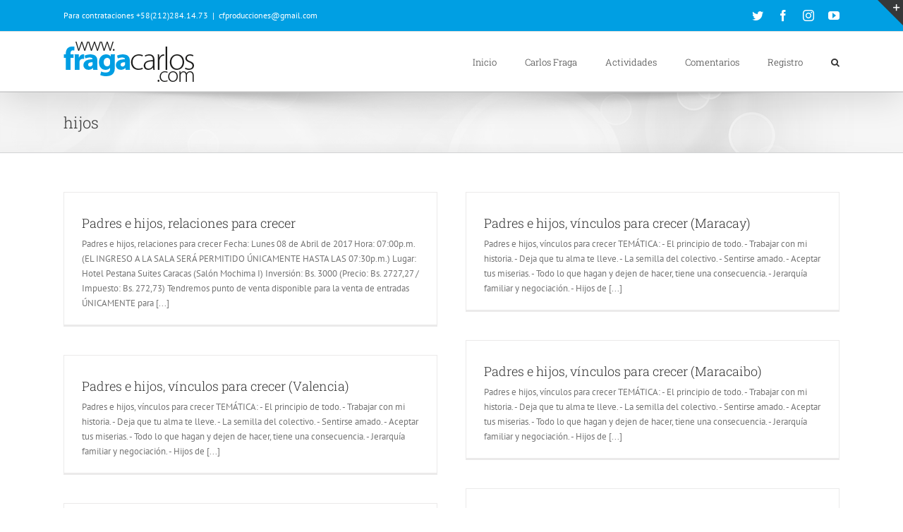

--- FILE ---
content_type: text/html; charset=UTF-8
request_url: http://fragacarlos.com/tag/hijos/
body_size: 10566
content:
<!DOCTYPE html>
<html class="avada-html-layout-wide avada-html-header-position-top avada-html-is-archive" lang="es" prefix="og: http://ogp.me/ns# fb: http://ogp.me/ns/fb#">
<head>
	<meta http-equiv="X-UA-Compatible" content="IE=edge" />
	<meta http-equiv="Content-Type" content="text/html; charset=utf-8"/>
	<meta name="viewport" content="width=device-width, initial-scale=1" />
	<title>hijos &#8211; www.fragacarlos.com</title>
<meta name='robots' content='max-image-preview:large' />
<link rel='dns-prefetch' href='//fonts.googleapis.com' />
<link rel='dns-prefetch' href='//s.w.org' />
<link rel="alternate" type="application/rss+xml" title="www.fragacarlos.com &raquo; Feed" href="http://fragacarlos.com/feed/" />
<link rel="alternate" type="application/rss+xml" title="www.fragacarlos.com &raquo; Feed de los comentarios" href="http://fragacarlos.com/comments/feed/" />
<link rel="alternate" type="text/calendar" title="www.fragacarlos.com &raquo; iCal Feed" href="http://fragacarlos.com/events/?ical=1" />
		
		
		
		
		
		<link rel="alternate" type="application/rss+xml" title="www.fragacarlos.com &raquo; Etiqueta hijos del feed" href="http://fragacarlos.com/tag/hijos/feed/" />
		<script type="text/javascript">
			window._wpemojiSettings = {"baseUrl":"https:\/\/s.w.org\/images\/core\/emoji\/13.0.1\/72x72\/","ext":".png","svgUrl":"https:\/\/s.w.org\/images\/core\/emoji\/13.0.1\/svg\/","svgExt":".svg","source":{"concatemoji":"http:\/\/fragacarlos.com\/wp-includes\/js\/wp-emoji-release.min.js?ver=5.7.14"}};
			!function(e,a,t){var n,r,o,i=a.createElement("canvas"),p=i.getContext&&i.getContext("2d");function s(e,t){var a=String.fromCharCode;p.clearRect(0,0,i.width,i.height),p.fillText(a.apply(this,e),0,0);e=i.toDataURL();return p.clearRect(0,0,i.width,i.height),p.fillText(a.apply(this,t),0,0),e===i.toDataURL()}function c(e){var t=a.createElement("script");t.src=e,t.defer=t.type="text/javascript",a.getElementsByTagName("head")[0].appendChild(t)}for(o=Array("flag","emoji"),t.supports={everything:!0,everythingExceptFlag:!0},r=0;r<o.length;r++)t.supports[o[r]]=function(e){if(!p||!p.fillText)return!1;switch(p.textBaseline="top",p.font="600 32px Arial",e){case"flag":return s([127987,65039,8205,9895,65039],[127987,65039,8203,9895,65039])?!1:!s([55356,56826,55356,56819],[55356,56826,8203,55356,56819])&&!s([55356,57332,56128,56423,56128,56418,56128,56421,56128,56430,56128,56423,56128,56447],[55356,57332,8203,56128,56423,8203,56128,56418,8203,56128,56421,8203,56128,56430,8203,56128,56423,8203,56128,56447]);case"emoji":return!s([55357,56424,8205,55356,57212],[55357,56424,8203,55356,57212])}return!1}(o[r]),t.supports.everything=t.supports.everything&&t.supports[o[r]],"flag"!==o[r]&&(t.supports.everythingExceptFlag=t.supports.everythingExceptFlag&&t.supports[o[r]]);t.supports.everythingExceptFlag=t.supports.everythingExceptFlag&&!t.supports.flag,t.DOMReady=!1,t.readyCallback=function(){t.DOMReady=!0},t.supports.everything||(n=function(){t.readyCallback()},a.addEventListener?(a.addEventListener("DOMContentLoaded",n,!1),e.addEventListener("load",n,!1)):(e.attachEvent("onload",n),a.attachEvent("onreadystatechange",function(){"complete"===a.readyState&&t.readyCallback()})),(n=t.source||{}).concatemoji?c(n.concatemoji):n.wpemoji&&n.twemoji&&(c(n.twemoji),c(n.wpemoji)))}(window,document,window._wpemojiSettings);
		</script>
		<style type="text/css">
img.wp-smiley,
img.emoji {
	display: inline !important;
	border: none !important;
	box-shadow: none !important;
	height: 1em !important;
	width: 1em !important;
	margin: 0 .07em !important;
	vertical-align: -0.1em !important;
	background: none !important;
	padding: 0 !important;
}
</style>
	<link rel='stylesheet' id='layerslider-css'  href='http://fragacarlos.com/wp-content/plugins/LayerSlider/assets/static/layerslider/css/layerslider.css?ver=6.11.8' type='text/css' media='all' />
<link rel='stylesheet' id='ls-google-fonts-css'  href='http://fonts.googleapis.com/css?family=Lato:100,300,regular,700,900%7COpen+Sans:300%7CIndie+Flower:regular%7COswald:300,regular,700&#038;subset=latin%2Clatin-ext' type='text/css' media='all' />
<link rel='stylesheet' id='tribe-common-skeleton-style-css'  href='http://fragacarlos.com/wp-content/plugins/the-events-calendar/common/src/resources/css/common-skeleton.min.css?ver=4.13.2' type='text/css' media='all' />
<link rel='stylesheet' id='tribe-tooltip-css'  href='http://fragacarlos.com/wp-content/plugins/the-events-calendar/common/src/resources/css/tooltip.min.css?ver=4.13.2' type='text/css' media='all' />
<link rel='stylesheet' id='bbp-default-css'  href='http://fragacarlos.com/wp-content/plugins/bbpress/templates/default/css/bbpress.min.css?ver=2.6.6' type='text/css' media='all' />
<!--[if IE]>
<link rel='stylesheet' id='avada-IE-css'  href='http://fragacarlos.com/wp-content/themes/Avada/assets/css/dynamic/ie.min.css?ver=7.3.1' type='text/css' media='all' />
<style id='avada-IE-inline-css' type='text/css'>
.avada-select-parent .select-arrow{background-color:#ffffff}
.select-arrow{background-color:#ffffff}
</style>
<![endif]-->
<link rel='stylesheet' id='fusion-dynamic-css-css'  href='http://fragacarlos.com/wp-content/uploads/fusion-styles/4ecea91ab3fe8485350790b32f5c09a9.min.css?ver=3.3.1' type='text/css' media='all' />
<script type='text/javascript' src='http://fragacarlos.com/wp-includes/js/jquery/jquery.min.js?ver=3.5.1' id='jquery-core-js'></script>
<script type='text/javascript' src='http://fragacarlos.com/wp-includes/js/jquery/jquery-migrate.min.js?ver=3.3.2' id='jquery-migrate-js'></script>
<script type='text/javascript' id='layerslider-utils-js-extra'>
/* <![CDATA[ */
var LS_Meta = {"v":"6.11.8","fixGSAP":"1"};
/* ]]> */
</script>
<script type='text/javascript' src='http://fragacarlos.com/wp-content/plugins/LayerSlider/assets/static/layerslider/js/layerslider.utils.js?ver=6.11.8' id='layerslider-utils-js'></script>
<script type='text/javascript' src='http://fragacarlos.com/wp-content/plugins/LayerSlider/assets/static/layerslider/js/layerslider.kreaturamedia.jquery.js?ver=6.11.8' id='layerslider-js'></script>
<script type='text/javascript' src='http://fragacarlos.com/wp-content/plugins/LayerSlider/assets/static/layerslider/js/layerslider.transitions.js?ver=6.11.8' id='layerslider-transitions-js'></script>
<meta name="generator" content="Powered by LayerSlider 6.11.8 - Multi-Purpose, Responsive, Parallax, Mobile-Friendly Slider Plugin for WordPress." />
<!-- LayerSlider updates and docs at: https://layerslider.kreaturamedia.com -->
<link rel="https://api.w.org/" href="http://fragacarlos.com/wp-json/" /><link rel="alternate" type="application/json" href="http://fragacarlos.com/wp-json/wp/v2/tags/115" /><link rel="EditURI" type="application/rsd+xml" title="RSD" href="http://fragacarlos.com/xmlrpc.php?rsd" />
<link rel="wlwmanifest" type="application/wlwmanifest+xml" href="http://fragacarlos.com/wp-includes/wlwmanifest.xml" /> 
<meta name="generator" content="WordPress 5.7.14" />
<meta name="tec-api-version" content="v1"><meta name="tec-api-origin" content="http://fragacarlos.com"><link rel="https://theeventscalendar.com/" href="http://fragacarlos.com/wp-json/tribe/events/v1/events/?tags=hijos" /><style type="text/css" id="css-fb-visibility">@media screen and (max-width: 640px){body:not(.fusion-builder-ui-wireframe) .fusion-no-small-visibility{display:none !important;}body:not(.fusion-builder-ui-wireframe) .sm-text-align-center{text-align:center !important;}body:not(.fusion-builder-ui-wireframe) .sm-text-align-left{text-align:left !important;}body:not(.fusion-builder-ui-wireframe) .sm-text-align-right{text-align:right !important;}body:not(.fusion-builder-ui-wireframe) .sm-mx-auto{margin-left:auto !important;margin-right:auto !important;}body:not(.fusion-builder-ui-wireframe) .sm-ml-auto{margin-left:auto !important;}body:not(.fusion-builder-ui-wireframe) .sm-mr-auto{margin-right:auto !important;}body:not(.fusion-builder-ui-wireframe) .fusion-absolute-position-small{position:absolute;top:auto;width:100%;}}@media screen and (min-width: 641px) and (max-width: 1024px){body:not(.fusion-builder-ui-wireframe) .fusion-no-medium-visibility{display:none !important;}body:not(.fusion-builder-ui-wireframe) .md-text-align-center{text-align:center !important;}body:not(.fusion-builder-ui-wireframe) .md-text-align-left{text-align:left !important;}body:not(.fusion-builder-ui-wireframe) .md-text-align-right{text-align:right !important;}body:not(.fusion-builder-ui-wireframe) .md-mx-auto{margin-left:auto !important;margin-right:auto !important;}body:not(.fusion-builder-ui-wireframe) .md-ml-auto{margin-left:auto !important;}body:not(.fusion-builder-ui-wireframe) .md-mr-auto{margin-right:auto !important;}body:not(.fusion-builder-ui-wireframe) .fusion-absolute-position-medium{position:absolute;top:auto;width:100%;}}@media screen and (min-width: 1025px){body:not(.fusion-builder-ui-wireframe) .fusion-no-large-visibility{display:none !important;}body:not(.fusion-builder-ui-wireframe) .lg-text-align-center{text-align:center !important;}body:not(.fusion-builder-ui-wireframe) .lg-text-align-left{text-align:left !important;}body:not(.fusion-builder-ui-wireframe) .lg-text-align-right{text-align:right !important;}body:not(.fusion-builder-ui-wireframe) .lg-mx-auto{margin-left:auto !important;margin-right:auto !important;}body:not(.fusion-builder-ui-wireframe) .lg-ml-auto{margin-left:auto !important;}body:not(.fusion-builder-ui-wireframe) .lg-mr-auto{margin-right:auto !important;}body:not(.fusion-builder-ui-wireframe) .fusion-absolute-position-large{position:absolute;top:auto;width:100%;}}</style><style type="text/css">.recentcomments a{display:inline !important;padding:0 !important;margin:0 !important;}</style><link rel="icon" href="http://fragacarlos.com/wp-content/uploads/2017/03/logoCF-66x66.jpg" sizes="32x32" />
<link rel="icon" href="http://fragacarlos.com/wp-content/uploads/2017/03/logoCF.jpg" sizes="192x192" />
<link rel="apple-touch-icon" href="http://fragacarlos.com/wp-content/uploads/2017/03/logoCF.jpg" />
<meta name="msapplication-TileImage" content="http://fragacarlos.com/wp-content/uploads/2017/03/logoCF.jpg" />
		<script type="text/javascript">
			var doc = document.documentElement;
			doc.setAttribute( 'data-useragent', navigator.userAgent );
		</script>
		
	</head>

<body class="archive tag tag-hijos tag-115 tribe-no-js fusion-image-hovers fusion-pagination-sizing fusion-button_size-large fusion-button_type-flat fusion-button_span-no avada-image-rollover-circle-yes avada-image-rollover-yes avada-image-rollover-direction-left fusion-body ltr fusion-sticky-header no-tablet-sticky-header no-mobile-sticky-header no-mobile-slidingbar avada-has-rev-slider-styles fusion-disable-outline fusion-sub-menu-fade mobile-logo-pos-left layout-wide-mode avada-has-boxed-modal-shadow-none layout-scroll-offset-full avada-has-zero-margin-offset-top fusion-top-header menu-text-align-left mobile-menu-design-modern fusion-show-pagination-text fusion-header-layout-v3 avada-responsive avada-footer-fx-none avada-menu-highlight-style-bar fusion-search-form-classic fusion-main-menu-search-overlay fusion-avatar-square avada-dropdown-styles avada-blog-layout-grid avada-blog-archive-layout-grid avada-ec-not-100-width avada-ec-meta-layout-sidebar avada-header-shadow-yes avada-menu-icon-position-left avada-has-megamenu-shadow avada-has-mainmenu-dropdown-divider avada-has-main-nav-search-icon avada-has-breadcrumb-mobile-hidden avada-has-pagetitlebar-retina-bg-image avada-has-titlebar-bar_and_content avada-has-slidingbar-widgets avada-has-slidingbar-position-top avada-slidingbar-toggle-style-triangle avada-has-pagination-padding avada-flyout-menu-direction-fade avada-ec-views-v1" >
		<a class="skip-link screen-reader-text" href="#content">Saltar al contenido</a>

	<div id="boxed-wrapper">
		<div class="fusion-sides-frame"></div>
		<div id="wrapper" class="fusion-wrapper">
			<div id="home" style="position:relative;top:-1px;"></div>
			
				
			<header class="fusion-header-wrapper fusion-header-shadow">
				<div class="fusion-header-v3 fusion-logo-alignment fusion-logo-left fusion-sticky-menu- fusion-sticky-logo- fusion-mobile-logo-  fusion-mobile-menu-design-modern">
					
<div class="fusion-secondary-header">
	<div class="fusion-row">
					<div class="fusion-alignleft">
				<div class="fusion-contact-info"><span class="fusion-contact-info-phone-number">Para contrataciones +58(212)284.14.73</span><span class="fusion-header-separator">|</span><span class="fusion-contact-info-email-address"><a href="mailto:&#99;&#102;&#112;ro&#100;&#117;&#99;&#99;i&#111;ne&#115;&#64;gma&#105;&#108;.c&#111;m">&#99;&#102;&#112;ro&#100;&#117;&#99;&#99;i&#111;ne&#115;&#64;gma&#105;&#108;.c&#111;m</a></span></div>			</div>
							<div class="fusion-alignright">
				<div class="fusion-social-links-header"><div class="fusion-social-networks"><div class="fusion-social-networks-wrapper"><a  class="fusion-social-network-icon fusion-tooltip fusion-twitter fusion-icon-twitter" style data-placement="bottom" data-title="Twitter" data-toggle="tooltip" title="Twitter" href="https://twitter.com/fragacarlos?lang=es" target="_blank" rel="noopener noreferrer"><span class="screen-reader-text">Twitter</span></a><a  class="fusion-social-network-icon fusion-tooltip fusion-facebook fusion-icon-facebook" style data-placement="bottom" data-title="Facebook" data-toggle="tooltip" title="Facebook" href="https://www.facebook.com/Carlos-Fraga-50968053896/?fref=ts" target="_blank" rel="noopener noreferrer"><span class="screen-reader-text">Facebook</span></a><a  class="fusion-social-network-icon fusion-tooltip fusion-instagram fusion-icon-instagram" style data-placement="bottom" data-title="Instagram" data-toggle="tooltip" title="Instagram" href="https://www.instagram.com/fragacarlos/" target="_blank" rel="noopener noreferrer"><span class="screen-reader-text">Instagram</span></a><a  class="fusion-social-network-icon fusion-tooltip fusion-youtube fusion-icon-youtube" style data-placement="bottom" data-title="YouTube" data-toggle="tooltip" title="YouTube" href="https://www.youtube.com/channel/UCFk91Uyte6ZUTy42vsbFnIA" target="_blank" rel="noopener noreferrer"><span class="screen-reader-text">YouTube</span></a></div></div></div>			</div>
			</div>
</div>
<div class="fusion-header-sticky-height"></div>
<div class="fusion-header">
	<div class="fusion-row">
					<div class="fusion-logo" data-margin-top="12px" data-margin-bottom="0px" data-margin-left="0px" data-margin-right="0px">
			<a class="fusion-logo-link"  href="http://fragacarlos.com/" >

						<!-- standard logo -->
			<img src="http://fragacarlos.com/wp-content/uploads/2017/03/logo.png" srcset="http://fragacarlos.com/wp-content/uploads/2017/03/logo.png 1x, http://fragacarlos.com/wp-content/uploads/2018/01/logoRetina.png 2x" width="188" height="60" style="max-height:60px;height:auto;" alt="www.fragacarlos.com Logo" data-retina_logo_url="http://fragacarlos.com/wp-content/uploads/2018/01/logoRetina.png" class="fusion-standard-logo" />

			
					</a>
		</div>		<nav class="fusion-main-menu" aria-label="Menú principal"><div class="fusion-overlay-search">		<form role="search" class="searchform fusion-search-form  fusion-search-form-classic" method="get" action="http://fragacarlos.com/">
			<div class="fusion-search-form-content">

				
				<div class="fusion-search-field search-field">
					<label><span class="screen-reader-text">Buscar:</span>
													<input type="search" value="" name="s" class="s" placeholder="Buscar..." required aria-required="true" aria-label="Buscar..."/>
											</label>
				</div>
				<div class="fusion-search-button search-button">
					<input type="submit" class="fusion-search-submit searchsubmit" aria-label="Buscar" value="&#xf002;" />
									</div>

				
			</div>


			
		</form>
		<div class="fusion-search-spacer"></div><a href="#" role="button" aria-label="Close Search" class="fusion-close-search"></a></div><ul id="menu-principal" class="fusion-menu"><li  id="menu-item-12132"  class="menu-item menu-item-type-custom menu-item-object-custom menu-item-home menu-item-12132"  data-item-id="12132"><a  href="http://fragacarlos.com" class="fusion-bar-highlight"><span class="menu-text">Inicio</span></a></li><li  id="menu-item-12284"  class="menu-item menu-item-type-post_type menu-item-object-page menu-item-has-children menu-item-12284 fusion-dropdown-menu"  data-item-id="12284"><a  href="http://fragacarlos.com/carlos-fraga/" class="fusion-bar-highlight"><span class="menu-text">Carlos Fraga</span></a><ul class="sub-menu"><li  id="menu-item-12191"  class="menu-item menu-item-type-post_type menu-item-object-page menu-item-12191 fusion-dropdown-submenu" ><a  href="http://fragacarlos.com/curriculum/" class="fusion-bar-highlight"><span>Curriculum</span></a></li><li  id="menu-item-12274"  class="menu-item menu-item-type-post_type menu-item-object-page menu-item-has-children menu-item-12274 fusion-dropdown-submenu" ><a  href="http://fragacarlos.com/productos/" class="fusion-bar-highlight"><span>Productos</span></a><ul class="sub-menu"><li  id="menu-item-12451"  class="menu-item menu-item-type-post_type menu-item-object-page menu-item-12451" ><a  href="http://fragacarlos.com/productos/libros/" class="fusion-bar-highlight"><span>Libros</span></a></li><li  id="menu-item-12513"  class="menu-item menu-item-type-post_type menu-item-object-page menu-item-12513" ><a  href="http://fragacarlos.com/productos/audiolibros/" class="fusion-bar-highlight"><span>Audiolibros</span></a></li></ul></li><li  id="menu-item-12189"  class="menu-item menu-item-type-post_type menu-item-object-page menu-item-12189 fusion-dropdown-submenu" ><a  href="http://fragacarlos.com/contacto/" class="fusion-bar-highlight"><span>Contacto</span></a></li></ul></li><li  id="menu-item-12283"  class="menu-item menu-item-type-post_type menu-item-object-page menu-item-has-children menu-item-12283 fusion-dropdown-menu"  data-item-id="12283"><a  href="http://fragacarlos.com/actividades/" class="fusion-bar-highlight"><span class="menu-text">Actividades</span></a><ul class="sub-menu"><li  id="menu-item-12265"  class="menu-item menu-item-type-post_type menu-item-object-page menu-item-has-children menu-item-12265 fusion-dropdown-submenu" ><a  href="http://fragacarlos.com/asesoria/" class="fusion-bar-highlight"><span>Asesoría Empresarial</span></a><ul class="sub-menu"><li  id="menu-item-12267"  class="menu-item menu-item-type-post_type menu-item-object-page menu-item-12267" ><a  href="http://fragacarlos.com/asesoria/clientes/" class="fusion-bar-highlight"><span>Clientes</span></a></li><li  id="menu-item-12266"  class="menu-item menu-item-type-post_type menu-item-object-page menu-item-12266" ><a  href="http://fragacarlos.com/asesoria/tematicas/" class="fusion-bar-highlight"><span>Temáticas</span></a></li></ul></li><li  id="menu-item-12263"  class="menu-item menu-item-type-post_type menu-item-object-page menu-item-has-children menu-item-12263 fusion-dropdown-submenu" ><a  href="http://fragacarlos.com/eventos/" class="fusion-bar-highlight"><span>Eventos</span></a><ul class="sub-menu"><li  id="menu-item-12258"  class="menu-item menu-item-type-post_type menu-item-object-page menu-item-12258" ><a  href="http://fragacarlos.com/charlas-de-los-lunes/" class="fusion-bar-highlight"><span>Charlas de los Lunes</span></a></li><li  id="menu-item-13276"  class="menu-item menu-item-type-taxonomy menu-item-object-category menu-item-13276" ><a  href="http://fragacarlos.com/category/eventos/eventos_2019/" class="fusion-bar-highlight"><span>Eventos 2019</span></a></li><li  id="menu-item-13416"  class="menu-item menu-item-type-taxonomy menu-item-object-category menu-item-13416" ><a  href="http://fragacarlos.com/category/eventos/eventos_2020/" class="fusion-bar-highlight"><span>Eventos 2020</span></a></li></ul></li><li  id="menu-item-12844"  class="menu-item menu-item-type-post_type menu-item-object-page menu-item-has-children menu-item-12844 fusion-dropdown-submenu" ><a  href="http://fragacarlos.com/lecturas/" class="fusion-bar-highlight"><span>Lecturas</span></a><ul class="sub-menu"><li  id="menu-item-12730"  class="menu-item menu-item-type-taxonomy menu-item-object-category menu-item-12730" ><a  href="http://fragacarlos.com/category/lecturas/lecturas_2004/" class="fusion-bar-highlight"><span>Lecturas 2004</span></a></li><li  id="menu-item-12787"  class="menu-item menu-item-type-taxonomy menu-item-object-category menu-item-12787" ><a  href="http://fragacarlos.com/category/lecturas/lecturas_2005/" class="fusion-bar-highlight"><span>Lecturas 2005</span></a></li><li  id="menu-item-12789"  class="menu-item menu-item-type-taxonomy menu-item-object-category menu-item-12789" ><a  href="http://fragacarlos.com/category/lecturas/lecturas_2006/" class="fusion-bar-highlight"><span>Lecturas 2006</span></a></li><li  id="menu-item-12788"  class="menu-item menu-item-type-taxonomy menu-item-object-category menu-item-12788" ><a  href="http://fragacarlos.com/category/lecturas/lecturas_2007/" class="fusion-bar-highlight"><span>Lecturas 2007</span></a></li><li  id="menu-item-12790"  class="menu-item menu-item-type-taxonomy menu-item-object-category menu-item-12790" ><a  href="http://fragacarlos.com/category/lecturas/lecturas_2008/" class="fusion-bar-highlight"><span>Lecturas 2008</span></a></li><li  id="menu-item-12786"  class="menu-item menu-item-type-taxonomy menu-item-object-category menu-item-12786" ><a  href="http://fragacarlos.com/category/lecturas/lecturas_2009/" class="fusion-bar-highlight"><span>Lecturas 2009</span></a></li><li  id="menu-item-12792"  class="menu-item menu-item-type-taxonomy menu-item-object-category menu-item-12792" ><a  href="http://fragacarlos.com/category/lecturas/lecturas_2010/" class="fusion-bar-highlight"><span>Lecturas 2010</span></a></li><li  id="menu-item-12793"  class="menu-item menu-item-type-taxonomy menu-item-object-category menu-item-12793" ><a  href="http://fragacarlos.com/category/lecturas/lecturas_2011/" class="fusion-bar-highlight"><span>Lecturas 2011</span></a></li><li  id="menu-item-12794"  class="menu-item menu-item-type-taxonomy menu-item-object-category menu-item-12794" ><a  href="http://fragacarlos.com/category/lecturas/lecturas_2012/" class="fusion-bar-highlight"><span>Lecturas 2012</span></a></li><li  id="menu-item-12791"  class="menu-item menu-item-type-taxonomy menu-item-object-category menu-item-12791" ><a  href="http://fragacarlos.com/category/lecturas/lecturas_2013/" class="fusion-bar-highlight"><span>Lecturas 2013</span></a></li><li  id="menu-item-12795"  class="menu-item menu-item-type-taxonomy menu-item-object-category menu-item-12795" ><a  href="http://fragacarlos.com/category/lecturas/lecturas_2014/" class="fusion-bar-highlight"><span>Lecturas 2014</span></a></li><li  id="menu-item-12796"  class="menu-item menu-item-type-taxonomy menu-item-object-category menu-item-12796" ><a  href="http://fragacarlos.com/category/lecturas/lecturas_2015/" class="fusion-bar-highlight"><span>Lecturas 2015</span></a></li><li  id="menu-item-12797"  class="menu-item menu-item-type-taxonomy menu-item-object-category menu-item-12797" ><a  href="http://fragacarlos.com/category/lecturas/lecturas_2016/" class="fusion-bar-highlight"><span>Lecturas 2016</span></a></li><li  id="menu-item-12798"  class="menu-item menu-item-type-taxonomy menu-item-object-category menu-item-12798" ><a  href="http://fragacarlos.com/category/lecturas/lecturas_2017/" class="fusion-bar-highlight"><span>Lecturas 2017</span></a></li></ul></li><li  id="menu-item-12979"  class="menu-item menu-item-type-taxonomy menu-item-object-category menu-item-12979 fusion-dropdown-submenu" ><a  href="http://fragacarlos.com/category/variedades/" class="fusion-bar-highlight"><span>Variedades</span></a></li></ul></li><li  id="menu-item-12190"  class="menu-item menu-item-type-post_type menu-item-object-page menu-item-12190"  data-item-id="12190"><a  href="http://fragacarlos.com/comentariosysugerencias/" class="fusion-bar-highlight"><span class="menu-text">Comentarios</span></a></li><li  id="menu-item-12285"  class="menu-item menu-item-type-post_type menu-item-object-page menu-item-12285"  data-item-id="12285"><a  href="http://fragacarlos.com/registrousuario/" class="fusion-bar-highlight"><span class="menu-text">Registro</span></a></li><li class="fusion-custom-menu-item fusion-main-menu-search fusion-search-overlay"><a class="fusion-main-menu-icon fusion-bar-highlight" href="#" aria-label="Buscar" data-title="Buscar" title="Buscar" role="button" aria-expanded="false"></a></li></ul></nav>	<div class="fusion-mobile-menu-icons">
							<a href="#" class="fusion-icon fusion-icon-bars" aria-label="Alternar menú móvil" aria-expanded="false"></a>
		
		
		
			</div>

<nav class="fusion-mobile-nav-holder fusion-mobile-menu-text-align-left" aria-label="Main Menu Mobile"></nav>

					</div>
</div>
				</div>
				<div class="fusion-clearfix"></div>
			</header>
							
				
		<div id="sliders-container">
					</div>
				
				
			
			<div class="avada-page-titlebar-wrapper" role="banner">
	<div class="fusion-page-title-bar fusion-page-title-bar-breadcrumbs fusion-page-title-bar-left">
		<div class="fusion-page-title-row">
			<div class="fusion-page-title-wrapper">
				<div class="fusion-page-title-captions">

																							<h1 class="entry-title">hijos</h1>

											
					
				</div>

													
			</div>
		</div>
	</div>
</div>

						<main id="main" class="clearfix ">
				<div class="fusion-row" style="">
<section id="content" class="full-width" style="width: 100%;">
	
	<div id="posts-container" class="fusion-blog-archive fusion-blog-layout-grid-wrapper fusion-blog-infinite fusion-clearfix">
	<div class="fusion-posts-container fusion-blog-layout-grid fusion-blog-layout-grid-2 isotope fusion-no-meta-info fusion-posts-container-infinite fusion-blog-rollover " data-pages="1">
		
		
													<article id="post-4137" class="fusion-post-grid  post fusion-clearfix post-4137 type-post status-publish format-standard hentry category-charlas-de-los-lunes category-eventos tag-charlas tag-crecer tag-eventos-2 tag-hijos tag-padre tag-vinculos">
														<div class="fusion-post-wrapper">
				
				
				
									
				
														<div class="fusion-post-content-wrapper">
				
				
				<div class="fusion-post-content post-content">
					<h2 class="entry-title fusion-post-title"><a href="http://fragacarlos.com/2017/05/03/padres-e-hijos-relaciones-para-crecer/">Padres e hijos, relaciones para crecer</a></h2>
																<span class="vcard rich-snippet-hidden"><span class="fn"><a href="http://fragacarlos.com/author/teomarg/" title="Entradas de teomarg" rel="author">teomarg</a></span></span><span class="updated rich-snippet-hidden">2017-05-03T00:11:22+00:00</span>
												
					
					<div class="fusion-post-content-container">
						<p>Padres e hijos, relaciones para crecer Fecha: Lunes 08 de Abril de 2017 Hora: 07:00p.m. (EL INGRESO A LA SALA SERÁ PERMITIDO ÚNICAMENTE HASTA LAS 07:30p.m.) Lugar: Hotel Pestana Suites Caracas (Salón Mochima I) Inversión: Bs. 3000 (Precio: Bs. 2727,27 / Impuesto: Bs. 272,73) Tendremos punto de venta disponible para la venta de entradas ÚNICAMENTE para [...]</p>					</div>
				</div>

				
													<span class="entry-title rich-snippet-hidden">Padres e hijos, relaciones para crecer</span><span class="vcard rich-snippet-hidden"><span class="fn"><a href="http://fragacarlos.com/author/teomarg/" title="Entradas de teomarg" rel="author">teomarg</a></span></span><span class="updated rich-snippet-hidden">2017-05-03T00:11:22+00:00</span>				
									</div>
				
									</div>
							</article>

			
											<article id="post-3052" class="fusion-post-grid  post fusion-clearfix post-3052 type-post status-publish format-standard hentry category-eventos tag-crecer tag-hijos tag-padres tag-vinculos">
														<div class="fusion-post-wrapper">
				
				
				
									
				
														<div class="fusion-post-content-wrapper">
				
				
				<div class="fusion-post-content post-content">
					<h2 class="entry-title fusion-post-title"><a href="http://fragacarlos.com/2014/03/23/padres-e-hijos-vinculos-para-crecer-maracay/">Padres e hijos, vínculos para crecer (Maracay)</a></h2>
																<span class="vcard rich-snippet-hidden"><span class="fn"><a href="http://fragacarlos.com/author/teomarg/" title="Entradas de teomarg" rel="author">teomarg</a></span></span><span class="updated rich-snippet-hidden">2014-03-23T20:23:10+00:00</span>
												
					
					<div class="fusion-post-content-container">
						<p>Padres e hijos, vínculos para crecer TEMÁTICA: - El principio de todo. - Trabajar con mi historia. - Deja que tu alma te lleve. - La semilla del colectivo. - Sentirse amado. - Aceptar tus miserias. - Todo lo que hagan y dejen de hacer, tiene una consecuencia. - Jerarquía familiar y negociación. - Hijos de [...]</p>					</div>
				</div>

				
													<span class="entry-title rich-snippet-hidden">Padres e hijos, vínculos para crecer (Maracay)</span><span class="vcard rich-snippet-hidden"><span class="fn"><a href="http://fragacarlos.com/author/teomarg/" title="Entradas de teomarg" rel="author">teomarg</a></span></span><span class="updated rich-snippet-hidden">2014-03-23T20:23:10+00:00</span>				
									</div>
				
									</div>
							</article>

			
											<article id="post-2812" class="fusion-post-grid  post fusion-clearfix post-2812 type-post status-publish format-standard hentry category-eventos tag-crecer tag-hijos tag-padres tag-vinculos">
														<div class="fusion-post-wrapper">
				
				
				
									
				
														<div class="fusion-post-content-wrapper">
				
				
				<div class="fusion-post-content post-content">
					<h2 class="entry-title fusion-post-title"><a href="http://fragacarlos.com/2013/07/22/padres-e-hijos-vinculos-para-crecer-maracaibo/">Padres e hijos, vínculos para crecer (Maracaibo)</a></h2>
																<span class="vcard rich-snippet-hidden"><span class="fn"><a href="http://fragacarlos.com/author/teomarg/" title="Entradas de teomarg" rel="author">teomarg</a></span></span><span class="updated rich-snippet-hidden">2013-07-22T10:10:18+00:00</span>
												
					
					<div class="fusion-post-content-container">
						<p>Padres e hijos, vínculos para crecer TEMÁTICA: - El principio de todo. - Trabajar con mi historia. - Deja que tu alma te lleve. - La semilla del colectivo. - Sentirse amado. - Aceptar tus miserias. - Todo lo que hagan y dejen de hacer, tiene una consecuencia. - Jerarquía familiar y negociación. - Hijos de [...]</p>					</div>
				</div>

				
													<span class="entry-title rich-snippet-hidden">Padres e hijos, vínculos para crecer (Maracaibo)</span><span class="vcard rich-snippet-hidden"><span class="fn"><a href="http://fragacarlos.com/author/teomarg/" title="Entradas de teomarg" rel="author">teomarg</a></span></span><span class="updated rich-snippet-hidden">2013-07-22T10:10:18+00:00</span>				
									</div>
				
									</div>
							</article>

			
											<article id="post-2774" class="fusion-post-grid  post fusion-clearfix post-2774 type-post status-publish format-standard hentry category-eventos tag-crecer tag-hijos tag-padres tag-vinculos">
														<div class="fusion-post-wrapper">
				
				
				
									
				
														<div class="fusion-post-content-wrapper">
				
				
				<div class="fusion-post-content post-content">
					<h2 class="entry-title fusion-post-title"><a href="http://fragacarlos.com/2013/06/20/padres-e-hijos-vinculos-para-crecer-valencia/">Padres e hijos, vínculos para crecer (Valencia)</a></h2>
																<span class="vcard rich-snippet-hidden"><span class="fn"><a href="http://fragacarlos.com/author/teomarg/" title="Entradas de teomarg" rel="author">teomarg</a></span></span><span class="updated rich-snippet-hidden">2013-06-20T18:44:10+00:00</span>
												
					
					<div class="fusion-post-content-container">
						<p>Padres e hijos, vínculos para crecer TEMÁTICA: - El principio de todo. - Trabajar con mi historia. - Deja que tu alma te lleve. - La semilla del colectivo. - Sentirse amado. - Aceptar tus miserias. - Todo lo que hagan y dejen de hacer, tiene una consecuencia. - Jerarquía familiar y negociación. - Hijos de [...]</p>					</div>
				</div>

				
													<span class="entry-title rich-snippet-hidden">Padres e hijos, vínculos para crecer (Valencia)</span><span class="vcard rich-snippet-hidden"><span class="fn"><a href="http://fragacarlos.com/author/teomarg/" title="Entradas de teomarg" rel="author">teomarg</a></span></span><span class="updated rich-snippet-hidden">2013-06-20T18:44:10+00:00</span>				
									</div>
				
									</div>
							</article>

			
											<article id="post-2664" class="fusion-post-grid  post fusion-clearfix post-2664 type-post status-publish format-standard hentry category-audio_libros category-productos tag-audio-libros tag-crecer tag-hijos tag-padres tag-productos tag-vinculos">
														<div class="fusion-post-wrapper">
				
				
				
									
				
														<div class="fusion-post-content-wrapper">
				
				
				<div class="fusion-post-content post-content">
					<h2 class="entry-title fusion-post-title"><a href="http://fragacarlos.com/2013/03/22/padres-e-hijos-vinculos-para-crecer/">Padres e hijos, vínculos para crecer</a></h2>
																<span class="vcard rich-snippet-hidden"><span class="fn"><a href="http://fragacarlos.com/author/teomarg/" title="Entradas de teomarg" rel="author">teomarg</a></span></span><span class="updated rich-snippet-hidden">2017-12-09T02:16:23+00:00</span>
												
					
					<div class="fusion-post-content-container">
						<p>  Ver Audiolibros  Ver Libros   En esta oportunidad, Carlos Fraga nos regala su décimo primer audiolibro, dedicado a las eternas, sagradas y nada sencillas relaciones entre padres e hijos.Lo sorprendente de este nuevo trabajo, es como se inserta en estos vínculos sistémicos de forma cruda, pero muy amorosa y respetuosa, despertando en [...]</p>					</div>
				</div>

				
													<span class="entry-title rich-snippet-hidden">Padres e hijos, vínculos para crecer</span><span class="vcard rich-snippet-hidden"><span class="fn"><a href="http://fragacarlos.com/author/teomarg/" title="Entradas de teomarg" rel="author">teomarg</a></span></span><span class="updated rich-snippet-hidden">2017-12-09T02:16:23+00:00</span>				
									</div>
				
									</div>
							</article>

			
											<article id="post-2625" class="fusion-post-grid  post fusion-clearfix post-2625 type-post status-publish format-standard hentry category-eventos tag-eventos-2 tag-hijos tag-padres tag-vinculos">
														<div class="fusion-post-wrapper">
				
				
				
									
				
														<div class="fusion-post-content-wrapper">
				
				
				<div class="fusion-post-content post-content">
					<h2 class="entry-title fusion-post-title"><a href="http://fragacarlos.com/2013/03/18/bautizo-del-cd-padres-e-hijos-vinculos-para-crecer/">Bautizo del CD «Padres e hijos, vínculos para crecer»</a></h2>
																<span class="vcard rich-snippet-hidden"><span class="fn"><a href="http://fragacarlos.com/author/teomarg/" title="Entradas de teomarg" rel="author">teomarg</a></span></span><span class="updated rich-snippet-hidden">2013-03-18T22:07:20+00:00</span>
												
					
					<div class="fusion-post-content-container">
						<p>Bautizo del CD "Padres e hijos, vínculos para crecer" Fecha: Jueves 21 de Marzo de 2013 Hora: 07:30p.m. Lugar: Hotel Pestana Suites Caracas (Salón Mochima 1) Inversión: Bs. 400 (Incluye: Charla, brindis y un ejemplar del nuevo CD) Puntos de Venta: - Charla de los Lunes - Depósito o transferencia en la Cuenta Corriente Nº 0105-0022-26-1022239066 [...]</p>					</div>
				</div>

				
													<span class="entry-title rich-snippet-hidden">Bautizo del CD «Padres e hijos, vínculos para crecer»</span><span class="vcard rich-snippet-hidden"><span class="fn"><a href="http://fragacarlos.com/author/teomarg/" title="Entradas de teomarg" rel="author">teomarg</a></span></span><span class="updated rich-snippet-hidden">2013-03-18T22:07:20+00:00</span>				
									</div>
				
									</div>
							</article>

			
											<article id="post-2629" class="fusion-post-grid  post fusion-clearfix post-2629 type-post status-publish format-standard hentry category-eventos tag-convivencias tag-eventos-2 tag-hijos tag-padres tag-pareja tag-relaciones">
														<div class="fusion-post-wrapper">
				
				
				
									
				
														<div class="fusion-post-content-wrapper">
				
				
				<div class="fusion-post-content post-content">
					<h2 class="entry-title fusion-post-title"><a href="http://fragacarlos.com/2013/02/17/convivencias-2013/">Convivencias 2013</a></h2>
																<span class="vcard rich-snippet-hidden"><span class="fn"><a href="http://fragacarlos.com/author/teomarg/" title="Entradas de teomarg" rel="author">teomarg</a></span></span><span class="updated rich-snippet-hidden">2013-02-17T09:00:38+00:00</span>
												
					
					<div class="fusion-post-content-container">
						<p>Convivencias 2013 Padres e hijos Fecha: 26, 27 y 28 de Abril de 2013 Lugar: Finca Las Taritas (Los Teques, Edo. Miranda) Se trata de profundizar en este vínculo sistémico que teje para formar nuevos sistemas y allí decidir cuál es el legado y qué realmente dejo de herencia para mí y los míos. Ser un [...]</p>					</div>
				</div>

				
													<span class="entry-title rich-snippet-hidden">Convivencias 2013</span><span class="vcard rich-snippet-hidden"><span class="fn"><a href="http://fragacarlos.com/author/teomarg/" title="Entradas de teomarg" rel="author">teomarg</a></span></span><span class="updated rich-snippet-hidden">2013-02-17T09:00:38+00:00</span>				
									</div>
				
									</div>
							</article>

			
		
		
	</div>

			</div>
</section>
						
					</div>  <!-- fusion-row -->
				</main>  <!-- #main -->
				
				
								
					
		<div class="fusion-footer">
				
	
	<footer id="footer" class="fusion-footer-copyright-area">
		<div class="fusion-row">
			<div class="fusion-copyright-content">

				<div class="fusion-copyright-notice">
		<div>
		© Copyright <script>document.write(new Date().getFullYear());</script>   |   Administrado por: <a href=www.teomargonzalez.com target="_blank">Teomar González</a>   |   Reservados todos los derechos 	</div>
</div>
<div class="fusion-social-links-footer">
	<div class="fusion-social-networks"><div class="fusion-social-networks-wrapper"><a  class="fusion-social-network-icon fusion-tooltip fusion-twitter fusion-icon-twitter" style data-placement="top" data-title="Twitter" data-toggle="tooltip" title="Twitter" href="https://twitter.com/fragacarlos?lang=es" target="_blank" rel="noopener noreferrer"><span class="screen-reader-text">Twitter</span></a><a  class="fusion-social-network-icon fusion-tooltip fusion-facebook fusion-icon-facebook" style data-placement="top" data-title="Facebook" data-toggle="tooltip" title="Facebook" href="https://www.facebook.com/Carlos-Fraga-50968053896/?fref=ts" target="_blank" rel="noopener noreferrer"><span class="screen-reader-text">Facebook</span></a><a  class="fusion-social-network-icon fusion-tooltip fusion-instagram fusion-icon-instagram" style data-placement="top" data-title="Instagram" data-toggle="tooltip" title="Instagram" href="https://www.instagram.com/fragacarlos/" target="_blank" rel="noopener noreferrer"><span class="screen-reader-text">Instagram</span></a><a  class="fusion-social-network-icon fusion-tooltip fusion-youtube fusion-icon-youtube" style data-placement="top" data-title="YouTube" data-toggle="tooltip" title="YouTube" href="https://www.youtube.com/channel/UCFk91Uyte6ZUTy42vsbFnIA" target="_blank" rel="noopener noreferrer"><span class="screen-reader-text">YouTube</span></a></div></div></div>

			</div> <!-- fusion-fusion-copyright-content -->
		</div> <!-- fusion-row -->
	</footer> <!-- #footer -->
		</div> <!-- fusion-footer -->

		
					<div class="fusion-sliding-bar-wrapper">
								<div id="slidingbar-area" class="slidingbar-area fusion-sliding-bar-area fusion-widget-area fusion-sliding-bar-position-top fusion-sliding-bar-text-align-left fusion-sliding-bar-toggle-triangle" data-breakpoint="800" data-toggle="triangle">
					<div class="fusion-sb-toggle-wrapper">
				<a class="fusion-sb-toggle" href="#"><span class="screen-reader-text">Toggle Sliding Bar Area</span></a>
			</div>
		
		<div id="slidingbar" class="fusion-sliding-bar">
						<div class="fusion-row">
								<div class="fusion-columns row fusion-columns-3 columns columns-3">

																														<div class="fusion-column col-lg-4 col-md-4 col-sm-4">
							<section id="text-10" class="fusion-slidingbar-widget-column widget widget_text"><h4 class="widget-title">This Is A Custom Widget</h4>			<div class="textwidget">This Sliding Bar can be switched on or off in theme options, and can take any widget you throw at it or even fill it with your custom HTML Code. Its perfect for grabbing the attention of your viewers. Choose between 1, 2, 3 or 4 columns, set the background color, widget divider color, activate transparency, a top border or fully disable it on desktop and mobile.</div>
		<div style="clear:both;"></div></section>																						</div>
																															<div class="fusion-column col-lg-4 col-md-4 col-sm-4">
							<section id="text-11" class="fusion-slidingbar-widget-column widget widget_text"><h4 class="widget-title">This Is A Custom Widget</h4>			<div class="textwidget">This Sliding Bar can be switched on or off in theme options, and can take any widget you throw at it or even fill it with your custom HTML Code. Its perfect for grabbing the attention of your viewers. Choose between 1, 2, 3 or 4 columns, set the background color, widget divider color, activate transparency, a top border or fully disable it on desktop and mobile.</div>
		<div style="clear:both;"></div></section>																						</div>
																															<div class="fusion-column col-lg-4 col-md-4 col-sm-4">
														</div>
																																																	<div class="fusion-clearfix"></div>
				</div>
			</div>
		</div>
	</div>
						</div>

												</div> <!-- wrapper -->
		</div> <!-- #boxed-wrapper -->
		<div class="fusion-top-frame"></div>
		<div class="fusion-bottom-frame"></div>
		<div class="fusion-boxed-shadow"></div>
		<a class="fusion-one-page-text-link fusion-page-load-link"></a>

		<div class="avada-footer-scripts">
					<script>
		( function ( body ) {
			'use strict';
			body.className = body.className.replace( /\btribe-no-js\b/, 'tribe-js' );
		} )( document.body );
		</script>
		<script type="text/javascript">var fusionNavIsCollapsed=function(e){var t;window.innerWidth<=e.getAttribute("data-breakpoint")?(e.classList.add("collapse-enabled"),e.classList.contains("expanded")||(e.setAttribute("aria-expanded","false"),window.dispatchEvent(new Event("fusion-mobile-menu-collapsed",{bubbles:!0,cancelable:!0})))):(null!==e.querySelector(".menu-item-has-children.expanded .fusion-open-nav-submenu-on-click")&&e.querySelector(".menu-item-has-children.expanded .fusion-open-nav-submenu-on-click").click(),e.classList.remove("collapse-enabled"),e.setAttribute("aria-expanded","true"),null!==e.querySelector(".fusion-custom-menu")&&e.querySelector(".fusion-custom-menu").removeAttribute("style")),e.classList.add("no-wrapper-transition"),clearTimeout(t),t=setTimeout(function(){e.classList.remove("no-wrapper-transition")},400),e.classList.remove("loading")},fusionRunNavIsCollapsed=function(){var e,t=document.querySelectorAll(".fusion-menu-element-wrapper");for(e=0;e<t.length;e++)fusionNavIsCollapsed(t[e])};function avadaGetScrollBarWidth(){var e,t,n,s=document.createElement("p");return s.style.width="100%",s.style.height="200px",(e=document.createElement("div")).style.position="absolute",e.style.top="0px",e.style.left="0px",e.style.visibility="hidden",e.style.width="200px",e.style.height="150px",e.style.overflow="hidden",e.appendChild(s),document.body.appendChild(e),t=s.offsetWidth,e.style.overflow="scroll",t==(n=s.offsetWidth)&&(n=e.clientWidth),document.body.removeChild(e),t-n}fusionRunNavIsCollapsed(),window.addEventListener("fusion-resize-horizontal",fusionRunNavIsCollapsed);</script><script> /* <![CDATA[ */var tribe_l10n_datatables = {"aria":{"sort_ascending":": activar para ordenar columna de forma ascendente","sort_descending":": activar para ordenar columna de forma descendente"},"length_menu":"Mostrar entradas de _MENU_","empty_table":"No hay datos disponibles en la tabla","info":"Mostrando _START_ a _END_ de _TOTAL_ entradas","info_empty":"Mostrando 0 a 0 de 0 entradas","info_filtered":"(filtrado de un total de _MAX_ entradas)","zero_records":"No se encontraron registros coincidentes","search":"Buscar:","all_selected_text":"Se han seleccionado todos los elementos de esta p\u00e1gina ","select_all_link":"Seleccionar todas las p\u00e1ginas","clear_selection":"Borrar selecci\u00f3n.","pagination":{"all":"Todo","next":"Siguiente","previous":"Anterior"},"select":{"rows":{"0":"","_":": seleccion\u00f3 %d filas","1":": seleccion\u00f3 1 fila"}},"datepicker":{"dayNames":["domingo","lunes","martes","mi\u00e9rcoles","jueves","viernes","s\u00e1bado"],"dayNamesShort":["Dom","Lun","Mar","Mi\u00e9","Jue","Vie","S\u00e1b"],"dayNamesMin":["D","L","M","X","J","V","S"],"monthNames":["enero","febrero","marzo","abril","mayo","junio","julio","agosto","septiembre","octubre","noviembre","diciembre"],"monthNamesShort":["enero","febrero","marzo","abril","mayo","junio","julio","agosto","septiembre","octubre","noviembre","diciembre"],"monthNamesMin":["Ene","Feb","Mar","Abr","May","Jun","Jul","Ago","Sep","Oct","Nov","Dic"],"nextText":"Siguiente","prevText":"Anterior","currentText":"Hoy","closeText":"Hecho","today":"Hoy","clear":"Limpiar"}};/* ]]> */ </script><script type='text/javascript' src='http://fragacarlos.com/wp-includes/js/dist/vendor/wp-polyfill.min.js?ver=7.4.4' id='wp-polyfill-js'></script>
<script type='text/javascript' id='wp-polyfill-js-after'>
( 'fetch' in window ) || document.write( '<script src="http://fragacarlos.com/wp-includes/js/dist/vendor/wp-polyfill-fetch.min.js?ver=3.0.0"></scr' + 'ipt>' );( document.contains ) || document.write( '<script src="http://fragacarlos.com/wp-includes/js/dist/vendor/wp-polyfill-node-contains.min.js?ver=3.42.0"></scr' + 'ipt>' );( window.DOMRect ) || document.write( '<script src="http://fragacarlos.com/wp-includes/js/dist/vendor/wp-polyfill-dom-rect.min.js?ver=3.42.0"></scr' + 'ipt>' );( window.URL && window.URL.prototype && window.URLSearchParams ) || document.write( '<script src="http://fragacarlos.com/wp-includes/js/dist/vendor/wp-polyfill-url.min.js?ver=3.6.4"></scr' + 'ipt>' );( window.FormData && window.FormData.prototype.keys ) || document.write( '<script src="http://fragacarlos.com/wp-includes/js/dist/vendor/wp-polyfill-formdata.min.js?ver=3.0.12"></scr' + 'ipt>' );( Element.prototype.matches && Element.prototype.closest ) || document.write( '<script src="http://fragacarlos.com/wp-includes/js/dist/vendor/wp-polyfill-element-closest.min.js?ver=2.0.2"></scr' + 'ipt>' );( 'objectFit' in document.documentElement.style ) || document.write( '<script src="http://fragacarlos.com/wp-includes/js/dist/vendor/wp-polyfill-object-fit.min.js?ver=2.3.4"></scr' + 'ipt>' );
</script>
<script type='text/javascript' id='contact-form-7-js-extra'>
/* <![CDATA[ */
var wpcf7 = {"api":{"root":"http:\/\/fragacarlos.com\/wp-json\/","namespace":"contact-form-7\/v1"}};
/* ]]> */
</script>
<script type='text/javascript' src='http://fragacarlos.com/wp-content/plugins/contact-form-7/includes/js/index.js?ver=5.4.1' id='contact-form-7-js'></script>
<script type='text/javascript' src='http://fragacarlos.com/wp-includes/js/wp-embed.min.js?ver=5.7.14' id='wp-embed-js'></script>
<script type='text/javascript' src='http://fragacarlos.com/wp-content/uploads/fusion-scripts/a6189cfe17397364c982725afda789c3.min.js?ver=3.3.1' id='fusion-scripts-js'></script>
				<script type="text/javascript">
				jQuery( document ).ready( function() {
					var ajaxurl = 'http://fragacarlos.com/wp-admin/admin-ajax.php';
					if ( 0 < jQuery( '.fusion-login-nonce' ).length ) {
						jQuery.get( ajaxurl, { 'action': 'fusion_login_nonce' }, function( response ) {
							jQuery( '.fusion-login-nonce' ).html( response );
						});
					}
				});
				</script>
						</div>

			<div class="to-top-container to-top-right">
		<a href="#" id="toTop" class="fusion-top-top-link">
			<span class="screen-reader-text">Ir a Arriba</span>
		</a>
	</div>
		</body>
</html>
